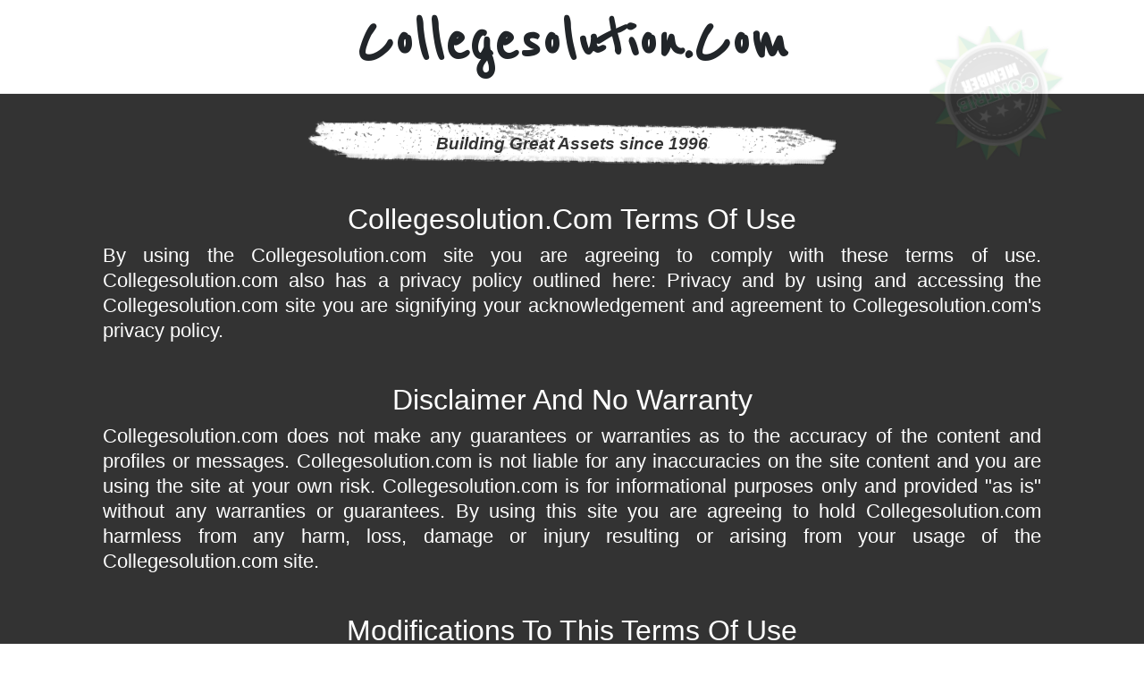

--- FILE ---
content_type: text/html; charset=UTF-8
request_url: https://domaindirectory.com/policypage/terms?domain=Collegesolution.com
body_size: 5477
content:
<!doctype html>
<html lang="en">
<head>
    <!-- Required meta tags -->
    <meta charset="utf-8">
    <meta name="viewport" content="width=device-width, initial-scale=1, shrink-to-fit=no">

    <!-- Bootstrap CSS -->
    <link rel="stylesheet" href="https://stackpath.bootstrapcdn.com/bootstrap/4.1.1/css/bootstrap.min.css" />
    <link rel="stylesheet" href="https://use.fontawesome.com/releases/v5.0.13/css/all.css" />
    <script src="https://ajax.googleapis.com/ajax/libs/jquery/1.11.3/jquery.min.js"></script>
    <script src="https://stackpath.bootstrapcdn.com/bootstrap/4.1.1/js/bootstrap.min.js"></script>

    <title>Terms And Conditions of Collegesolution.com</title>
    <style>
        @import url('https://fonts.googleapis.com/css?family=Reenie+Beanie|Montserrat');
        .animated {
            -webkit-animation-duration: 1s;
            animation-duration: 1s;
            -webkit-animation-fill-mode: both;
            animation-fill-mode: both;
        }
        @-webkit-keyframes rotateIn {
            0% {
                -webkit-transform-origin: center center;
                transform-origin: center center;
                -webkit-transform: rotate(-200deg);
                transform: rotate(-200deg);
                opacity: 0;
            }

            100% {
                -webkit-transform-origin: center center;
                transform-origin: center center;
                -webkit-transform: rotate(0);
                transform: rotate(0);
                opacity: 1;
            }
        }

        @keyframes rotateIn {
            0% {
                -webkit-transform-origin: center center;
                -ms-transform-origin: center center;
                transform-origin: center center;
                -webkit-transform: rotate(-200deg);
                -ms-transform: rotate(-200deg);
                transform: rotate(-200deg);
                opacity: 0;
            }

            100% {
                -webkit-transform-origin: center center;
                -ms-transform-origin: center center;
                transform-origin: center center;
                -webkit-transform: rotate(0);
                -ms-transform: rotate(0);
                transform: rotate(0);
                opacity: 1;
            }
        }
        .rotateIn {
            -webkit-animation-name: rotateIn;
            animation-name: rotateIn;
        }
        .r-d{
            -webkit-animation-delay: 2.5s;
            -moz-animation-delay: 2.5s;
            -ms-animation-delay: 2.5s;
            -o-animation-delay: 2.5s;
            animation-delay: 2.5s;
        }
        .header{
            background-color: #fff;
            border-bottom: 1px solid #eee;
        }
        .title-header{
            font-family: "Reenie Beanie",cursive;
            font-size: 80px;
            font-weight: bold;
        }
        .body-content{
            background: #333;
            border-bottom: 1px solid #eee;
            padding: 30px 0;
			position: relative;
        }
		.tp-overlay {
			position: absolute;
			top: 0;
			left: 0;
			right: 0;
			bottom: 0;
			background-color: rgba(0,0,0,0.8);
		}
		.introduction {
			font-family: 'Montserrat';
		}
        .meta-date-since{
            background: rgba(0, 0, 0, 0) url("https://cdn.vnoc.com/icons/highlight.png") no-repeat scroll center center;
            color: #333;
            font-size: 19px;
            font-style: italic;
            font-weight: bold;
            height: 51px;
            line-height: 51px;
            margin: 0 auto 10px;
            text-align: center;
            width: 960px;
        }
        .main-content{            
            margin-bottom: 60px;
            margin-top: 20px;
            padding: 20px 15px;
            color: #fff;
            font-size: 22px;
            line-height: 28px;
        }
        .wrap-form-unsubscribe{
            padding: 15px;
            background-color: #e9e9e9;
            color: #333;
        }
        .footer{
            background-color: #fff;
            padding-top: 15px;
            padding-bottom: 15px;
            margin-bottom: 20px;
        }
        .brdr-right{
            border-right: 1px solid #eee;
        }
        .brdr-right:last-child{
            border-right: none;
        }
        .random-domain{
            padding-top: 5px;
            padding-bottom: 5px;
        }
        .sub-footer {
            background: #fff none repeat scroll 0 0;
            border-top: 1px solid #eee;
            margin-top: 20px;
        }
    </style>
</head>
<body>
    <div style="position:relative;">
        <div style="position: absolute; z-index: 10; top: 30px; right: 90px;" class="animated rotateIn r-d">
            <a href="https://www.contrib.com" alt="Contrib">
                <img src="https://cdn.vnoc.com/icons/badge-contrib-3.png">
            </a>
        </div>
    </div>
    <div class="header">
        <div class="container">
            <div class="row">
                <div class="col-lg-12">
                    <h1 class="text-capitalize title-header text-center">
                        Collegesolution.com                    </h1>
                </div>
            </div>
        </div>
    </div>
    <div class="body-content">
    <div class="container">
        <div class="col-lg-12">
            <h2 class="meta-date-since">
                Building Great Assets since 1996
            </h2>
        </div>
        <div class="col-md-12">
            <div class="main-content">
                <h2 class="text-capitalize text-center">
                    Collegesolution.com Terms of Use
                </h2>
                <p class="text-justify">
                    By using the Collegesolution.com site you are agreeing to comply with these terms of use. Collegesolution.com also has a privacy policy outlined here: Privacy and by using and accessing the Collegesolution.com site you are signifying your acknowledgement and agreement to Collegesolution.com's privacy policy.
                </p>
                <br>
                <h2 class="text-capitalize text-center">
                    Disclaimer and No Warranty
                </h2>
                <p class="text-justify">
                    Collegesolution.com does not make any guarantees or warranties as to the accuracy of the content and profiles or messages.
                    Collegesolution.com is not liable for any inaccuracies on the site content and you are using the site at your own risk.
                    Collegesolution.com is for informational purposes only and provided "as is" without any warranties or guarantees.
                    By using this site you are agreeing to hold Collegesolution.com harmless from any harm, loss, damage or injury resulting or
                    arising from your usage of the Collegesolution.com site.
                </p>
                <br>
                <h2 class="text-capitalize text-center">
                    Modifications to this Terms of Use
                </h2>
                <p class="text-justify">
                    Collegesolution.com reserves the right at it's sole discretion to change, amend or update this terms of use.
                    It is your responsibility to review the Terms of Use for any updates.
                    And by using this site signifies consent to the right of Collegesolution.com to change such Terms of Use.
                </p>
                <p class="text-justify">
                    Collegesolution.com and its contributors are not liable for incidental, special, punitive, consequential or exemplary damages of any kind,
                    including, without limitation, loss of business, lost revenues or profits, or loss of data in any way related to the Collegesolution.com site or for any loss or injury or claim based on interruptions, errors, omissions, or other inaccuracies on the Collegesolution.com site.
                    You agree to indemnify, defend, and hold harmless Collegesolution.com and any of its content contributors from and against any and all liability and
                    costs, including, without limitation, regulatory penalties, attorney's fees, and costs incurred in connection with any claim arising our of your
                    use of the site or any breach by you of these Terms of Use. Collegesolution.com shall not be liable for any direct, indirect, incidental, special,
                    or consequential damages arising out of the use or inability to use the site. Collegesolution.com does not warrant that the site will be uninterrupted,
                    error free, or virus free; nor does Collegesolution.com make any warranty as to the results to be obtained from use of the site or its Content.
                    In some states jurisdictions limitations of liability are not permitted. In such jurisdictions, some of the foregoing limitations may not apply
                    to you. These limitations shall apply to the fullest extent permitted by law.
                </p>
                <br>
                <h2 class="text-capitalize text-center">
                    Comments Sections and Content
                </h2>
                <p class="text-justify">
                    By submitting Content to us or by posting comments or information on your profile, you are granting or warrant that the owner has express granted, to Collegesolution.com us a perpetual, irrevocable, royalty-free, and transferable right and license to use and distribute and create derivative works. We may exercise this grant in any platform, media or technology for the full term of any copyright that may exist in such content. You are also hereby granting other affiliates of Collegesolution.com the rights to use such content in a similar fashion.
                </p>
                <br>
                <h2 class="text-capitalize text-center">
                    Content on other sites
                </h2>
                <p class="text-justify">
                    Collegesolution.com has not reviewed and are not responsible for the content and actions of any of the sites that Collegesolution.com links to nor do we make any warranties to the accuracy and/or safety of using such sites or vendors or products and services. Collegesolution.com has no control over the content or actions of such sites and/or vendors is not responsible nor does it represent or imply that it endorses such website or vendor. You're solely responsible for protecting yourself and technology devices and computers from viruses, worms, Trojan horses, and other harmful or destructive content or privacy violating, or otherwise malicious encounters resulting from such sites as well as any transactions or interaction of any kind. Collegesolution.com disclaims any responsibility for any harm resulting from your use of non Collegesolution.com sites and pages.
                </p>
                <br>
                <p class="text-justify">
                    As a user of this Web Site you are granted a nonexclusive, nontransferable, revocable, limited license to access and use this Web Site and Content in accordance with these Terms of Use. Provider may terminate this license at any time for any reason. 
                </p>
                <br>
                <p class="text-justify">
                    The Content on is for your personal use only and not for commercial exploitation. You may not decompile, reverse engineer, disassemble, rent, lease, loan, sell, sublicense, or create derivative works from this Web Site or the Content. Nor may you use any network monitoring or discovery software to determine the site architecture, or extract information about usage, individual identities or users. You may not use any robot, spider, other automatic software or device, or manual process to monitor or copy our Web Site or the Content without Provider's prior written permission. You may not use this Web Site to transmit any false, misleading, fraudulent or illegal communications. You may not copy, modify, reproduce, republish, distribute, display, or transmit for commercial, non-profit or public purposes all or any portion of this Web Site, except to the extent permitted above. You may not use or otherwise export or re-export this Web Site or any portion thereof, or the Content in violation of the export control laws and regulations of the United States of America. Any unauthorized use of this Web Site or its Content is prohibited.
                </p>
                <br>
                <p class="text-justify">
                    Nothing submitted to Collegesolution.com is treated as confidential. The accuracy, completeness, adequacy or currency of the Content is not warranted or guaranteed. Your use of Content on this Web Site or materials linked from this Web Site is at your own risk. 
                </p>
                <br>
                <p class="text-justify">
                    Collegesolution.com may contain advertising and sponsorship. Advertisers and sponsors are responsible for ensuring that material submitted for inclusion on this Web Site is accurate and complies with applicable laws. Collegesolution.com is not be responsible for the illegality of or any error or inaccuracy in advertisersâ€™ or sponsorsâ€™ materials or for the acts or omissions of advertisers and sponsors. 
                </p>
                <br>
                <h2 class="text-capitalize text-center">
                    Disclaimer
                </h2>
                <p class="text-justify">
                    The Collegesolution.com site AND THE CONTENT ARE PROVIDED ON AN "AS IS" and "AS AVAILABLE"  BASIS. PROVIDER EXPRESSLY DISCLAIMS ALL WARRANTIES, INCLUDING THE WARRANTIES OF MERCHANTABILITY, FITNESS FOR A PARTICULAR PURPOSE AND NON-INFRINGEMENT. PROVIDER DISCLAIMS ALL RESPONSIBILITY FOR ANY LOSS, INJURY, CLAIM, LIABILITY, OR DAMAGE OF ANY KIND RESULTING FROM, ARISING OUT OF OR ANY WAY RELATED TO (A) ANY ERRORS IN OR OMISSIONS FROM THIS WEB SITE AND THE CONTENT, INCLUDING, BUT NOT LIMITED TO, TECHNICAL INACCURACIES AND TYPOGRAPHICAL ERRORS, (B) ANY THIRD PARTY CONTENT INCLUDING BUT NOT LIMITED TO ANY ERRORS IN OR OMISSIONS THEREFROM, (C) THE UNAVAILABILITY OF THIS WEB SITE OR ANY PORTION THEREOF, (D) YOUR USE OF THIS WEB SITE OR THE CONTENT, OR (E) YOUR USE OF ANY EQUIPMENT OR SOFTWARE IN CONNECTION WITH THIS WEB SITE.
                </p>
                <br>
                <h2 class="text-capitalize text-center">
                    LIMITATION OF LIABILITY.
                </h2>
                <p class="text-justify">
                    Collegesolution.com SHALL NOT BE LIABLE FOR ANY LOSS, INJURY, CLAIM, LIABILITY, OR DAMAGE OF ANY KIND RESULTING FROM YOUR USE OF THIS WEB SITE OR ITS CONTENT. PROVIDER SHALL NOT BE LIABLE FOR ANY SPECIAL, DIRECT, INDIRECT, INCIDENTAL, PUNITIVE OR CONSEQUENTIAL DAMAGES OF ANY KIND WHATSOEVER (INCLUDING, WITHOUT LIMITATION, ATTORNEYS' FEES) IN ANY WAY DUE TO, RESULTING FROM, OR ARISING IN CONNECTION WITH THE USE OF OR INABILITY TO USE THIS WEB SITE.  We do not endorse any of the profiles or businesses on Collegesolution.com and use the site at your own risk.  We do not have any involvement with the parties or businesses who use this site nor their dealings or any interactions.
                </p>
                <p class="text-justify">
                    Collegesolution.com has the right to delete any profile or content at it's sole discretion any time. . 
                </p>
                <p class="text-justify">
                    You agree to indemnify, defend and hold Collegesolution.com and it's employees and/or contractors and any third party information providers to this Web Site harmless from and against all claims, losses, expenses, damages and costs, including reasonable attorneys' fees, resulting from any violation of these Terms of Use by you.
                </p>
                <p class="text-justify">
                    Minors are not allowed to use Collegesolution.com and The provisions of paragraphs Disclaimer and Limitation of Liability, are for the benefit of Collegesolution.com and its employees and/or contractors and any third party information providers to this Web Site. Each of these individuals or entities shall have the right to assert and enforce those provisions directly against you on its own behalf. 
                </p>
                <p class="text-justify">
                    Collegesolution.com reserves the right to investigate complaints or reported violations of our Terms of Use and to take any action we deem appropriate including but not limited to reporting any suspected unlawful activity to law enforcement officials, regulators, or other third parties and disclosing any information necessary or appropriate to such persons or entities relating to user profiles, e-mail addresses, usage history, posted materials, IP addresses and traffic information.
                </p>
                <p class="text-justify">
                    Collegesolution.com reserves the right to seek all remedies available at law and in equity for violations of these Terms of Use, including but not limited to the right to block access from a particular internet address to this Web Site and any other Provider web sites and their features.
                </p>
                <p class="text-justify">
                    The Terms of Use are governed by and construed in accordance with the laws of the State of Delaware and any action arising out of or relating to these terms shall be filed only in state or federal courts located in Delaware and you hereby consent and submit to the personal jurisdiction of such courts for the purpose of litigating any such action. 
                </p>
            </div>
        </div>
    </div>
</div>    <div class="footer">
        <div class="container">
            <div class="col-lg-12">
                <div class="row">
                    <div class="col-lg-3 col-md-3 col-sm-3 col-xs-12">
                        <h3 class="mt-3">
                            <a href="https://www.contrib.com/brand/details/Collegesolution.com">About Collegesolution.com</a>
                        </h3>
                        Know more indepth stats for Linked.com. <a href="https://www.contrib.com/brand/details/Collegesolution.com">Visit</a> our Assets and People Marketplace today.
                    </div>
                    <div class="col-lg-3 col-md-3 col-sm-3 col-xs-12">
                        <h3 class="mt-3">
                            Other Assets
                        </h3>
                        <ul class="list-unstyled">
                            <li class="random-domain">
                                <a href="https://www.toursurvey.com" class="text-capitalize">toursurvey.com</a>
                            </li>
                            <li class="random-domain">
                                <a href="https://www.postercenter.com" class="text-capitalize">postercenter.com</a>
                            </li>
                            <li class="random-domain">
                                <a href="https://www.thereferralengine.com" class="text-capitalize">thereferralengine.com</a>
                            </li>
                        </ul>
                    </div>
                    <div class="col-lg-3 col-md-3 col-sm-3 col-xs-12">
                        <h3 class="mt-3">
                            Join us at Contrib
                        </h3>
						<ul class="list-unstyled">
							<li class="random-domain"><a href="https://www.contrib.com"><img src="https://cdn.vnoc.com/icons/icon-50x50-contrib-contribute2.png" style="height:25px;" alt="Contribute"> Contribute  </a></li>
							<li class="random-domain"><a href="https://www.contrib.com"><img src="https://cdn.vnoc.com/icons/icon-50x50-contrib-money2.png" style="height:25px;" alt="Create Value"> Create Value </a></li>
							<li class="random-domain"><a href="https://www.contrib.com"><img src="https://cdn.vnoc.com/icons/icon-50x50-contrib-market2.png" style="height:25px;" alt="Browse our Marketplace"> Browse the Marketplace</a></li>
						</ul>
					</div>
                    <div class="col-lg-3 col-md-3 col-sm-3 col-xs-12">
                        <h3 class="mt-3">
                            Partners
                        </h3>
                        <a href="https://crypto.contrib.com/" target="_blank">
                            <img class="img-fluid" src="https://rdbuploads.s3.amazonaws.com/banners/banner-ctb%20earn%20ctb%20tokens.png" alt="">
                        </a>
                    </div>
                </div>
            </div>
        </div>
    </div>
    <div class="sub-footer">
        <div class="container">
            <div class="row">
                <div class="col-md-12 text-center mb-3 py-5">
                    <h3>
                        Powered by <a href="https://goo.gl/Z19wQg" alt="Best dedicated server hosting"><img src="https://cdn.vnoc.com/banner/codero-logo-HostingOnDemand.png" alt="Best dedicated server hosting" title="Codero" style="height:55px;"></a>
                    </h3>
                </div>
                <div class="col-lg-12 text-center">
                    <div class="foot-credit">
                        <a href="/policypage/terms?domain=Collegesolution.com">Terms</a>&nbsp;
                        <a href="/policypage/privacypolicy?domain=Collegesolution.com">Privacy Policy</a>&nbsp;
                        <a href="https://Collegesolution.com">Collegesolution.com</a>
                        <p>&copy; Copyright 2026 Collegesolution.com. All Rights Reserved.</p>
                    </div>
                </div>
            </div>
        </div>
    </div>
</body>
</html>